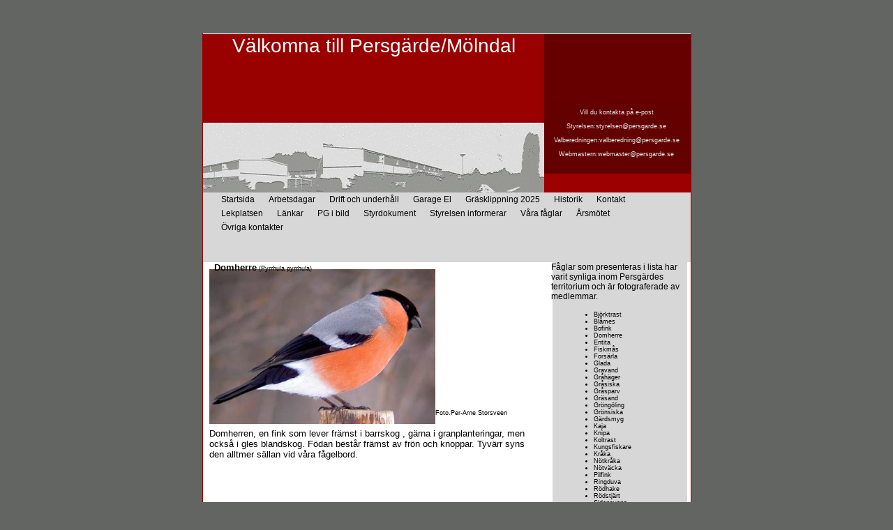

--- FILE ---
content_type: text/html
request_url: https://persgarde.se/v%C3%A5ra%20f%C3%A5glar/domherre.html
body_size: 7694
content:
<!DOCTYPE html><html prefix="og: http://ogp.me/ns#" style="height:auto !important" lang="sv"><head><meta charset="utf-8"><title>Domherre | Persgärde Lindome</title><meta name="robots" content="all"><meta name="generator" content="One.com Web Editor"><meta http-equiv="Cache-Control" content="must-revalidate, max-age=0, public"><meta http-equiv="Expires" content="-1"><meta name="viewport" content="width=device-width,initial-scale=1,minimum-scale=1,maximum-scale=3,user-scalable=yes" minpagewidth="701" rendermobileview="false"><meta name="MobileOptimized" content="320"><meta name="HandheldFriendly" content="True"><meta name="format-detection" content="telephone=no"><meta property="og:type" content="website"><meta property="og:title" content="Domherre | Persgärde Lindome"><meta property="og:site_name" content="Persgärde Lindome"><meta property="og:url" content="https://persgarde.se/v%C3%A5ra%20f%C3%A5glar/domherre.html"><meta property="og:image" content="https://impro.usercontent.one/appid/oneComWsb/domain/persgarde.se/media/persgarde.se/onewebmedia/pg.JPG?etag=%2220914-5704f6a8%22&amp;sourceContentType=image%2Fjpeg&amp;quality=85"><meta property="og:image:type" content="image/jpeg"><meta property="og:image:width" content="1866"><meta property="og:image:height" content="540"><meta name="twitter:card" content="summary"><meta name="twitter:title" content="Domherre | Persgärde Lindome"><meta name="twitter:image:alt" content="Domherre | Persgärde Lindome"><meta name="twitter:image" content="https://impro.usercontent.one/appid/oneComWsb/domain/persgarde.se/media/persgarde.se/onewebmedia/pg.JPG?etag=%2220914-5704f6a8%22&amp;sourceContentType=image%2Fjpeg&amp;quality=85"><link rel="canonical" href="https://persgarde.se/v%C3%A5ra%20f%C3%A5glar/domherre.html"><style>html { word-wrap: break-word; }
*, ::before, ::after { word-wrap: inherit; }
html { box-sizing: border-box; }
*, ::before, ::after { box-sizing: inherit; }
div.code { box-sizing: content-box; }
body, ul, ol, li, h1, h2, h3, h4, h5, h6, form, input, p, td, textarea { margin: 0; padding: 0; }
h1, h2, h3, h4, h5, h6 { font-size: 100%; font-weight: normal; }
ol, ul { list-style: none; }
table { border-collapse: collapse; border-spacing: 0; }
img { border: 0; }
body { -moz-osx-font-smoothing: grayscale; -webkit-font-smoothing: antialiased; }</style><style>@font-face {
    font-family: 'dropDownMenu';
    src:
    url('[data-uri]                                                                           [base64]                 aAGYBmQBmAAAAAQAAAAAAAAAAAAAAIAAAAAAAAwAAAAMAAAAcAAEAAwAAABwAAwABAAAAHAAEADgAAAAKAAgAAgACAAEAIOkB//3//wAAAAAAIOkA//3//wAB/+MXBAADAAEAAAAAAAAAAAAAAAEAAf//                                     [base64]/                                                                                                                                [base64]') format('woff');
    font-weight: normal;
    font-style: normal;
}</style><style>div[data-id='051D0614-65F0-4889-97DC-ACF90BE9D77F'][data-specific-kind="TEXT"] { margin: auto; }
 .mobileV div[data-id='88E0A209-4331-4E6F-A908-5809E5FA0CAC'] > div > div > div > video {
                    opacity: 1 !important;
                }
 .mobileV div[data-id='FFDA219A-44F2-4D60-B450-438B0B95E9AC'] > div > div > div > video {
                    opacity: 1 !important;
                }
 .mobileV div[data-id='76D7C08F-337E-4FC2-8976-36CDB2FA8530'] > div > div > div > video {
                    opacity: 1 !important;
                }
div[data-id='89FDAE4E-5674-4820-8145-33387A913EC8'][data-specific-kind="TEXT"] { margin: auto; }
 .mobileV div[data-id='50EB91A5-8F9D-46CD-BFAF-5DFF1E8B620C'] > div > div > div > video {
                    opacity: 1 !important;
                }
 .mobileV div[data-id='B1E4D073-8C04-4B6B-B2FD-EDAA0672E237'] > div > div > div > video {
                    opacity: 1 !important;
                }
div[data-id='2F48F250-6A0B-442D-9DBB-C309241C1875'] .modernLayoutMenu ul li a.level-0:hover {
        color: #3c3c3c !important
    }
    div[data-id='2F48F250-6A0B-442D-9DBB-C309241C1875'].modernLayoutMenu.dropdown ul {
        background-color:  #3c3c3c !important
    }
    div[data-id='2F48F250-6A0B-442D-9DBB-C309241C1875'].modernLayoutMenu.jsdropdown ul li a:hover {
        font-weight: bold !important;
    }
    div[data-id='2F48F250-6A0B-442D-9DBB-C309241C1875'].modernLayoutMenu.jsdropdown ul li a {
        color: rgba(255,255,255,1) !important;
    }
    
 .mobileV div[data-id='1F6192A4-CA2D-4B1B-A27F-B48177064A7A'] > div > div > div > video {
                    opacity: 1 !important;
                }
div[data-id='6E57CE55-4843-4D27-800F-67F44F30EF11'][data-specific-kind="TEXT"] { margin: auto; }
div[data-id='5468F3C3-71F5-44DF-BE51-58C490FD1F43'][data-specific-kind="TEXT"] { margin: auto; }
div[data-id='450F6C51-819E-4C5B-8290-6A4C76F73B58'][data-specific-kind="TEXT"] { margin: auto; }
div[data-id='559D1C11-19C2-456E-99F2-388FD9631DC1'][data-specific-kind="TEXT"] { margin: auto; }
 .mobileV div[data-id='5C0A1375-F0CD-4C85-BF91-D709C965FD29'] > div > div > div > video {
                    opacity: 1 !important;
                }
 .mobileV div[data-id='393A657C-47B0-4549-94B1-089635032AE5'] > div > div > div > video {
                    opacity: 1 !important;
                }
.mobileV div[data-id='C82FD28F-A782-49B9-99B7-5E4D734757AD'] > div:first-child {border-right-width: 1px !important;
border-left-width: 1px !important;
} .mobileV div[data-id='C82FD28F-A782-49B9-99B7-5E4D734757AD'] > div > div > div > video {
                    opacity: 1 !important;
                }
div[data-id='9CFF311E-ECCA-48B3-97F6-A0C5B51ACEAB'][data-specific-kind="TEXT"] { margin: auto; }
 .mobileV div[data-id='E08078CD-AE8A-4AB4-8A66-6E5E3F0C6B62'] > div > div > div > video {
                    opacity: 1 !important;
                }
 .mobileV div[data-id='D394A729-A161-4E0B-8CDB-7B5D84FE5F81'] > div > div > div > video {
                    opacity: 1 !important;
                }
.mobileV div[data-id='31DBEFC9-9EAA-4414-813E-98DD6BC1F5EE'] > div > div > div > video {
                opacity: 1 !important;
            }
 .mobileV div[data-id='9ACC6D9F-28C8-423F-AE68-612DB59EC194'] > div > div > div > video {
                    opacity: 1 !important;
                }</style><style>@media (max-width: 650px) { body { min-width: 'initial' } body.desktopV { min-width: 701px } }
        @media (min-width: 651px) { body { min-width: 701px } body.mobileV { min-width: initial } }</style><link rel="stylesheet" href="/onewebstatic/c4a117c829.css"><link rel="stylesheet" href="/onewebstatic/04034bdabc.css"><style>.bodyBackground {
                            
background-image:none;
background-color:rgba(99,101,99,1);
                        }</style><script>window.WSB_PRIVACY_POLICY_PUBLISHED = true;</script><script src="/onewebstatic/e47f208c3a.js"></script><script src="/onewebstatic/f707379391.js"></script></head><body class="Preview_body__2wDzb bodyBackground" style="overflow-y:scroll;overflow-x:auto" data-attachments="{&quot;D394A729-A161-4E0B-8CDB-7B5D84FE5F81&quot;:[&quot;C82FD28F-A782-49B9-99B7-5E4D734757AD&quot;,&quot;E08078CD-AE8A-4AB4-8A66-6E5E3F0C6B62&quot;],&quot;C82FD28F-A782-49B9-99B7-5E4D734757AD&quot;:[&quot;B1E4D073-8C04-4B6B-B2FD-EDAA0672E237&quot;,&quot;1F6192A4-CA2D-4B1B-A27F-B48177064A7A&quot;,&quot;393A657C-47B0-4549-94B1-089635032AE5&quot;,&quot;5C0A1375-F0CD-4C85-BF91-D709C965FD29&quot;,&quot;559D1C11-19C2-456E-99F2-388FD9631DC1&quot;,&quot;9A7B73FE-E140-4351-8160-2677643F2447&quot;,&quot;6E57CE55-4843-4D27-800F-67F44F30EF11&quot;],&quot;B1E4D073-8C04-4B6B-B2FD-EDAA0672E237&quot;:[&quot;88E0A209-4331-4E6F-A908-5809E5FA0CAC&quot;,&quot;76D7C08F-337E-4FC2-8976-36CDB2FA8530&quot;,&quot;FFDA219A-44F2-4D60-B450-438B0B95E9AC&quot;,&quot;50EB91A5-8F9D-46CD-BFAF-5DFF1E8B620C&quot;,&quot;051D0614-65F0-4889-97DC-ACF90BE9D77F&quot;,&quot;89FDAE4E-5674-4820-8145-33387A913EC8&quot;]}"><div class="announcement-banner-container"></div><link rel="stylesheet" href="/onewebstatic/515ee12364.css"><script>window.newSeoEnabled = true;</script><div class="template"><div class="Preview_row__3Fkye row" style="width:701px"></div><div class="Preview_row__3Fkye row Preview_noSideMargin__2I-_n" style="min-height:3040px;width:100%"><div data-id="D394A729-A161-4E0B-8CDB-7B5D84FE5F81" data-kind="SECTION" style="width:100%;min-height:3040px;left:auto;min-width:701px;margin-top:0;margin-left:0" class="Preview_componentWrapper__2i4QI"><div id="Header" data-in-template="true" data-id="D394A729-A161-4E0B-8CDB-7B5D84FE5F81" data-kind="Block" data-specific-kind="SECTION" data-pin="0" data-stretch="true" data-bbox="{&quot;top&quot;:0,&quot;left&quot;:0,&quot;right&quot;:5000,&quot;bottom&quot;:3040}" class="Preview_block__16Zmu"><div class="StripPreview_backgroundComponent__3YmQM Background_backgroundComponent__3_1Ea hasChildren" style="background-color:transparent;min-height:3040px;padding-bottom:100px" data-width="100" data-height="3040"><div class="Preview_column__1KeVx col" style="min-height:100%;width:701px;margin:0 auto"><div class="Preview_row__3Fkye row" style="min-height:1971px;width:701px"><div data-id="C82FD28F-A782-49B9-99B7-5E4D734757AD" data-kind="BACKGROUND" style="width:701px;min-height:1923px;margin-top:48px;margin-left:0" class="Preview_componentWrapper__2i4QI"><div data-in-template="true" data-id="C82FD28F-A782-49B9-99B7-5E4D734757AD" data-kind="Block" data-specific-kind="BACKGROUND" data-bbox="{&quot;top&quot;:48,&quot;left&quot;:0,&quot;right&quot;:701,&quot;bottom&quot;:1971}" data-parent="D394A729-A161-4E0B-8CDB-7B5D84FE5F81" class="Preview_block__16Zmu"><div class="BackgroundPreview_backgroundComponent__3Dr5e BackgroundPreview_bgHeight__3dD2e hasChildren" style="background-color:rgba(255,255,255,1);border-color:rgba(153,0,0,1);border-style:solid;border-width:0px 1px 0px 1px;background-clip:padding-box;min-height:1923px;padding-bottom:0" data-width="701" data-height="1923"><div class="Preview_column__1KeVx col" style="min-height:100%;margin-right:-1px;margin-left:-1px"><div class="Preview_row__3Fkye row" style="min-height:228px;width:701px"><div data-id="B1E4D073-8C04-4B6B-B2FD-EDAA0672E237" data-kind="BACKGROUND" style="width:699px;min-height:227px;margin-top:1px;margin-left:1px" class="Preview_componentWrapper__2i4QI"><div data-in-template="true" data-id="B1E4D073-8C04-4B6B-B2FD-EDAA0672E237" data-kind="Block" data-specific-kind="BACKGROUND" data-bbox="{&quot;top&quot;:1,&quot;left&quot;:1,&quot;right&quot;:700,&quot;bottom&quot;:228}" data-parent="C82FD28F-A782-49B9-99B7-5E4D734757AD" class="Preview_block__16Zmu"><div class="BackgroundPreview_backgroundComponent__3Dr5e BackgroundPreview_bgHeight__3dD2e hasChildren" style="background-color:rgba(156,0,0,1);min-height:227px;padding-bottom:0" data-width="699" data-height="227"><div class="Preview_column__1KeVx col" style="min-height:100%"><div class="Preview_row__3Fkye row" style="min-height:227px;width:699px"><div class="Preview_column__1KeVx col" style="min-height:227px;width:489px;float:left"><div class="Preview_row__3Fkye row" style="min-height:127px;width:489px"><div data-id="88E0A209-4331-4E6F-A908-5809E5FA0CAC" data-kind="BACKGROUND" style="width:489px;min-height:127px;margin-top:0;margin-left:0" class="Preview_componentWrapper__2i4QI"><div data-in-template="true" data-id="88E0A209-4331-4E6F-A908-5809E5FA0CAC" data-kind="Block" data-specific-kind="BACKGROUND" class="Preview_mobileHide__9T929 Preview_block__16Zmu"><div class="BackgroundPreview_backgroundComponent__3Dr5e BackgroundPreview_bgHeight__3dD2e hasChildren" style="background-color:rgba(153,0,0,1);min-height:127px;padding-bottom:0" data-width="489" data-height="127"><div class="Preview_column__1KeVx col" style="min-height:100%"><div class="Preview_float__1PmYU float" style="top:0;left:0;z-index:525"><div data-id="051D0614-65F0-4889-97DC-ACF90BE9D77F" data-kind="TEXT" style="width:490px;min-height:107px" class="Preview_componentWrapper__2i4QI"><div data-in-template="true" data-id="051D0614-65F0-4889-97DC-ACF90BE9D77F" data-kind="Component" data-specific-kind="TEXT" data-bbox="{&quot;top&quot;:0,&quot;left&quot;:0,&quot;right&quot;:490,&quot;bottom&quot;:107}" data-parent="B1E4D073-8C04-4B6B-B2FD-EDAA0672E237" class="Preview_component__SbiKo text-align-null"><div data-mve-font-change="0" class="styles_contentContainer__lrPIa textnormal styles_text__3jGMu"><p style="text-align: center;" class="mobile-undersized-lower"><span style="color: rgba(250, 250, 250, 1); font-size: 28px;" class="mobile-oversized">Välkomna till Persgärde/Mölndal</span></p></div></div></div></div><div style="clear:both"></div></div></div></div></div></div><div class="Preview_row__3Fkye row" style="min-height:100px;width:489px"><div data-id="FFDA219A-44F2-4D60-B450-438B0B95E9AC" data-kind="BACKGROUND" style="width:489px;min-height:100px;margin-top:0;margin-left:0" class="Preview_componentWrapper__2i4QI"><div data-in-template="true" data-id="FFDA219A-44F2-4D60-B450-438B0B95E9AC" data-kind="Component" data-specific-kind="BACKGROUND" class="Preview_component__SbiKo"><div class="BackgroundPreview_backgroundComponent__3Dr5e emptyBoxWithAsset" style="background-color:rgba(204,14,8,1);min-height:100px;padding-bottom:0;max-width:489px" data-width="489" data-height="100"><div class="parallax_scrollEffectContainer__3co8j"><div class="BackgroundPreview_bgImageContainer__1PsgY" data-opacity="true" style="background-repeat:repeat;background-position:0% 0%;background-size:auto;background-attachment:scroll;opacity:1" data-background="https://impro.usercontent.one/appid/oneComWsb/domain/persgarde.se/media/persgarde.se/onewebmedia/bg_pg_head.gif?etag=%2287a1-629df76e%22&amp;sourceContentType=image%2Fgif" data-background-image-lazy-load="true"></div></div></div></div></div></div><div style="clear:both"></div></div><div class="Preview_column__1KeVx col" style="min-height:227px;width:210px;float:left"><div class="Preview_row__3Fkye row" style="min-height:100px;width:210px"><div data-id="76D7C08F-337E-4FC2-8976-36CDB2FA8530" data-kind="BACKGROUND" style="width:210px;min-height:100px;margin-top:0;margin-left:0" class="Preview_componentWrapper__2i4QI"><div data-in-template="true" data-id="76D7C08F-337E-4FC2-8976-36CDB2FA8530" data-kind="Component" data-specific-kind="BACKGROUND" class="Preview_mobileHide__9T929 Preview_component__SbiKo"><div class="BackgroundPreview_backgroundComponent__3Dr5e BackgroundPreview_bgHeight__3dD2e" style="background-color:rgba(102,0,0,1);min-height:100px;padding-bottom:0" data-width="210" data-height="100"></div></div></div></div><div class="Preview_row__3Fkye row" style="min-height:100px;width:210px"><div data-id="50EB91A5-8F9D-46CD-BFAF-5DFF1E8B620C" data-kind="BACKGROUND" style="width:210px;min-height:100px;margin-top:0;margin-left:0" class="Preview_componentWrapper__2i4QI"><div data-in-template="true" data-id="50EB91A5-8F9D-46CD-BFAF-5DFF1E8B620C" data-kind="Block" data-specific-kind="BACKGROUND" class="Preview_block__16Zmu"><div class="BackgroundPreview_backgroundComponent__3Dr5e hasChildren" style="background-color:rgba(99,0,0,1);min-height:100px;padding-bottom:0" data-width="210" data-height="100"><div class="parallax_scrollEffectContainer__3co8j"><div class="BackgroundPreview_bgImageContainer__1PsgY" data-opacity="true" style="background-repeat:repeat;background-position:0% 0%;background-size:auto;background-attachment:scroll;opacity:1" data-background="/onewebstatic/11712492fd.png" data-background-image-lazy-load="true"></div></div><div class="Preview_column__1KeVx col" style="min-height:100%"><div class="Preview_float__1PmYU float" style="top:7px;left:0;z-index:527"><div data-id="89FDAE4E-5674-4820-8145-33387A913EC8" data-kind="TEXT" style="width:208px;min-height:100px" class="Preview_componentWrapper__2i4QI"><div data-in-template="true" data-id="89FDAE4E-5674-4820-8145-33387A913EC8" data-kind="Component" data-specific-kind="TEXT" data-bbox="{&quot;top&quot;:7,&quot;left&quot;:0,&quot;right&quot;:208,&quot;bottom&quot;:107}" data-parent="B1E4D073-8C04-4B6B-B2FD-EDAA0672E237" class="Preview_component__SbiKo mobileDown text-align-null"><div data-mve-font-change="0" class="styles_contentContainer__lrPIa textnormal styles_text__3jGMu"><p style="text-align: center;" class="mobile-undersized-lower"><span style="color: rgba(231, 231, 231, 1);">Vill du kontakta på e-post</span></p><p style="text-align: center;" class="mobile-undersized-lower"><span style="color: rgba(231, 231, 231, 1);"><br></span></p><p style="text-align: center;" class="mobile-undersized-lower"><span style="color: rgba(231, 231, 231, 1);">Styrelsen:styrelsen@persgarde.se </span></p><p style="text-align: center;" class="mobile-undersized-lower"><span style="color: rgba(231, 231, 231, 1);"><br></span></p><p style="text-align: center;" class="mobile-undersized-lower"><span style="color: rgba(231, 231, 231, 1);">Valberedningen:valberedning@persgarde.se</span></p><p style="text-align: center;" class="mobile-undersized-lower"><span style="color: rgba(231, 231, 231, 1);"><br></span></p><p style="text-align: center;" class="mobile-undersized-lower"><span style="color: rgba(231, 231, 231, 1);">Webmastern:webmaster@persgarde.se</span></p><p style="text-align: center;" class="mobile-undersized-lower"><br></p></div></div></div></div><div style="clear:both"></div></div></div></div></div></div><div style="clear:both"></div></div><div style="clear:both"></div></div><div style="clear:both"></div></div></div></div></div></div><div class="Preview_row__3Fkye row" style="min-height:100px;width:701px"><div data-id="1F6192A4-CA2D-4B1B-A27F-B48177064A7A" data-kind="BACKGROUND" style="width:699px;min-height:100px;margin-top:0;margin-left:1px" class="Preview_componentWrapper__2i4QI"><div data-in-template="true" data-id="1F6192A4-CA2D-4B1B-A27F-B48177064A7A" data-kind="Block" data-specific-kind="BACKGROUND" class="Preview_block__16Zmu"><div class="BackgroundPreview_backgroundComponent__3Dr5e BackgroundPreview_bgHeight__3dD2e hasChildren" style="background-color:rgba(215,215,215,1);min-height:100px;padding-bottom:24px" data-width="699" data-height="100"><div class="Preview_column__1KeVx col" style="min-height:100%"><div class="Preview_row__3Fkye row" style="min-height:76px;width:699px"><div class="Preview_column__1KeVx col isExpandable" style="min-height:76px;width:663px;float:left"><div data-id="2F48F250-6A0B-442D-9DBB-C309241C1875" data-kind="MENU" style="width:647px;min-height:76px;margin-top:0;margin-left:16px" class="Preview_componentWrapper__2i4QI"><div data-in-template="true" data-id="2F48F250-6A0B-442D-9DBB-C309241C1875" data-kind="Component" data-specific-kind="MENU" class="Preview_mobileHide__9T929 Preview_component__SbiKo"><div class="menu menuself menuhorizontal menuhorizontalleft" style="width:647px;height:76px"><ul class="menu2"><li><a href="/"><span>Startsida</span></a><div class="divider"></div></li><li><a href="/arbetsdagar.html"><span>Arbetsdagar</span></a><div class="divider"></div></li><li><a href="/drift-och-underh-ll.html"><span>Drift och underhåll</span></a><div class="divider"></div></li><li><a href="/garage-el.html"><span>Garage El</span></a><div class="divider"></div></li><li><a href="/grasklippning_2025.html"><span>Gräsklippning 2025</span></a><div class="divider"></div></li><li><a href="/historik/"><span>Historik</span></a><div class="divider"></div></li><li><a href="/kontakt.html"><span>Kontakt</span></a><div class="divider"></div></li><li><a href="/lekplatsen.html"><span>Lekplatsen</span></a><div class="divider"></div></li><li><a href="/l%C3%A4nkar.html"><span>Länkar</span></a><div class="divider"></div></li><li><a href="/pg%20i%20bild.html"><span>PG i bild</span></a><div class="divider"></div></li><li><a href="/styrdokument/"><span>Styrdokument</span></a><div class="divider"></div></li><li><a href="/styrelsen%20informerar/"><span>Styrelsen informerar</span></a><div class="divider"></div></li><li><a href="/v%C3%A5ra%20f%C3%A5glar/"><span>Våra fåglar</span></a><div class="divider"></div></li><li><a href="/%C3%A5rsm%C3%B6tet/"><span>Årsmötet</span></a><div class="divider"></div></li><li><a href="/%C3%B6vriga%20kontakter.html"><span>Övriga kontakter</span></a></li></ul></div></div></div><div style="clear:both"></div></div><div class="Preview_column__1KeVx col" style="min-height:76px;width:20px;float:left"><div data-id="8170C62B-0D50-4A50-97C2-FCE6936C38F2" data-kind="IMAGE" style="width:20px;min-height:13px;margin-top:7px;margin-left:0" class="Preview_componentWrapper__2i4QI"><div data-in-template="true" data-id="8170C62B-0D50-4A50-97C2-FCE6936C38F2" data-kind="Component" data-specific-kind="IMAGE" class="Preview_component__SbiKo mobileDown"><div class="Mobile_imageComponent__QXWk1 Mobile_cropMode__cLuJp" style="overflow:hidden" data-width="20" data-height="13"><a href="mailto:styrelsen@persgarde.se" target="_self" alt="" data-stop-propagation="true"><img loading="lazy" role="presentation" data-scalestrategy="crop" style="margin-top:0px;margin-left:0px;display:block;margin:0" src="/onewebstatic/11712492fd.png" srcset="/onewebstatic/11712492fd.png, /onewebstatic/11712492fd.png 2x, /onewebstatic/11712492fd.png 3x" height="13" width="20" data-width="20" data-height="13"></a></div></div></div><div style="clear:both"></div></div><div style="clear:both"></div></div><div style="clear:both"></div></div></div></div></div></div><div class="Preview_row__3Fkye row" style="min-height:1595px;width:701px"><div class="Preview_float__1PmYU float" style="top:0;left:502px;z-index:519"><div data-id="5C0A1375-F0CD-4C85-BF91-D709C965FD29" data-kind="BACKGROUND" style="width:193px;min-height:1595px" class="Preview_componentWrapper__2i4QI"><div data-in-template="true" data-id="5C0A1375-F0CD-4C85-BF91-D709C965FD29" data-kind="Block" data-specific-kind="BACKGROUND" data-bbox="{&quot;top&quot;:328,&quot;left&quot;:502,&quot;right&quot;:695,&quot;bottom&quot;:1923}" data-parent="C82FD28F-A782-49B9-99B7-5E4D734757AD" class="Preview_mobileHide__9T929 Preview_block__16Zmu"><div class="BackgroundPreview_backgroundComponent__3Dr5e BackgroundPreview_bgHeight__3dD2e hasChildren" style="background-color:rgba(214,215,214,1);min-height:1595px;padding-bottom:0" data-width="193" data-height="1595"><div class="Preview_column__1KeVx col" style="min-height:100%"><div class="Preview_float__1PmYU float" style="top:0;left:-2px;z-index:529"><div data-id="559D1C11-19C2-456E-99F2-388FD9631DC1" data-kind="TEXT" style="width:198px;min-height:553px" class="Preview_componentWrapper__2i4QI"><div data-in-template="true" data-id="559D1C11-19C2-456E-99F2-388FD9631DC1" data-kind="Component" data-specific-kind="TEXT" data-bbox="{&quot;top&quot;:0,&quot;left&quot;:-2,&quot;right&quot;:196,&quot;bottom&quot;:553}" data-parent="C82FD28F-A782-49B9-99B7-5E4D734757AD" class="Preview_component__SbiKo mobileDown text-align-null"><div data-mve-font-change="0" class="styles_contentContainer__lrPIa textnormal styles_text__3jGMu"><p class="mobile-undersized-lower"><span style="font-size: 12px;" class="mobile-undersized-upper">Fåglar som presenteras i lista har varit synliga inom Persgärdes territorium och är fotograferade av medlemmar.</span></p>
<p class="mobile-undersized-lower"><span style="font-size: 12px;" class="mobile-undersized-upper"><br></span></p>
<ul style="padding-left: 40px; list-style-type: disc;" class="mobile-overpadded-left">
<li class="mobile-undersized-lower"><a class="link1" href="/v%C3%A5ra%20f%C3%A5glar/bj%C3%B6rktrast.html">Björktrast</a></li>
<li class="mobile-undersized-lower"><a class="link1" href="/v%C3%A5ra%20f%C3%A5glar/bl%C3%A5mes.html">Blåmes</a></li>
<li class="mobile-undersized-lower"><a class="link1" href="/v%C3%A5ra%20f%C3%A5glar/bofink.html">Bofink</a></li>
<li class="mobile-undersized-lower"><a class="link1" href="/v%C3%A5ra%20f%C3%A5glar/domherre.html">Domherre</a></li>
<li class="mobile-undersized-lower"><a class="link1" href="/v%C3%A5ra%20f%C3%A5glar/entita.html">Entita</a></li>
<li class="mobile-undersized-lower"><a class="link1" href="/v%C3%A5ra%20f%C3%A5glar/fiskm%C3%A5s.html">Fiskmås</a></li>
<li class="mobile-undersized-lower"><a class="link1" href="/v%C3%A5ra%20f%C3%A5glar/fors%C3%A4rla.html">Forsärla</a></li>
<li class="mobile-undersized-lower"><a class="link1" href="/v%C3%A5ra%20f%C3%A5glar/glada.html">Glada</a></li>
<li class="mobile-undersized-lower"><a class="link1" href="/v%C3%A5ra%20f%C3%A5glar/gravand.html">Gravand</a></li>
<li class="mobile-undersized-lower"><a class="link1" href="/v%C3%A5ra%20f%C3%A5glar/gr-h-ger.html">Gråhäger</a></li>
<li class="mobile-undersized-lower"><a class="link1" href="/v%C3%A5ra%20f%C3%A5glar/gr%C3%A5siska.html">Gråsiska</a></li>
<li class="mobile-undersized-lower"><a class="link1" href="/v%C3%A5ra%20f%C3%A5glar/gr%C3%A5sparv.html">Gråsparv</a></li>
<li class="mobile-undersized-lower"><a class="link1" href="/v%C3%A5ra%20f%C3%A5glar/gr%C3%A4sand.html">Gräsand</a></li>
<li class="mobile-undersized-lower"><a class="link1" href="/v%C3%A5ra%20f%C3%A5glar/gr%C3%B6ng%C3%B6ling.html">Gröngöling</a></li>
<li class="mobile-undersized-lower"><a class="link1" href="/v%C3%A5ra%20f%C3%A5glar/gr%C3%B6nsiska.html">Grönsiska</a></li>
<li class="mobile-undersized-lower"><a class="link1" href="/v%C3%A5ra%20f%C3%A5glar/g%C3%A4rdsmyg.html">Gärdsmyg</a></li>
<li class="mobile-undersized-lower"><a class="link1" href="/v%C3%A5ra%20f%C3%A5glar/kaja.html">Kaja</a></li>
<li class="mobile-undersized-lower"><a class="link1" href="/v%C3%A5ra%20f%C3%A5glar/knipa.html">Knipa</a></li>
<li class="mobile-undersized-lower"><a class="link1" href="/v%C3%A5ra%20f%C3%A5glar/koltrast.html">Koltrast</a></li>
<li class="mobile-undersized-lower"><a class="link1" href="/v%C3%A5ra%20f%C3%A5glar/kungsfiskare.html">Kungsfiskare</a></li>
<li class="mobile-undersized-lower"><a class="link1" href="/v%C3%A5ra%20f%C3%A5glar/kr%C3%A5ka.html">Kråka</a></li>
<li class="mobile-undersized-lower"><a class="link1" href="/v%C3%A5ra%20f%C3%A5glar/n-tkr-ka.html">Nötkråka</a></li>
<li class="mobile-undersized-lower"><a class="link1" href="/v%C3%A5ra%20f%C3%A5glar/n%C3%B6tv%C3%A4cka.html">Nötväcka</a></li>
<li class="mobile-undersized-lower"><a class="link1" href="/v%C3%A5ra%20f%C3%A5glar/pilfink.html">Pilfink</a></li>
<li class="mobile-undersized-lower"><a class="link1" href="/v%C3%A5ra%20f%C3%A5glar/ringduva.html">Ringduva</a></li>
<li class="mobile-undersized-lower"><a class="link1" href="/v%C3%A5ra%20f%C3%A5glar/r%C3%B6dhake2.html">Rödhake</a></li>
<li class="mobile-undersized-lower"><a class="link1" href="/v%C3%A5ra%20f%C3%A5glar/r-dstj-rt.html">Rödstjärt</a></li>
<li class="mobile-undersized-lower"><a class="link1" href="/v%C3%A5ra%20f%C3%A5glar/sidensvans2.html">Sidensvans</a></li>
<li class="mobile-undersized-lower"><a class="link1" href="/v%C3%A5ra%20f%C3%A5glar/skata2-2.html">Skata</a></li>
<li class="mobile-undersized-lower"><a class="link1" href="/v%C3%A5ra%20f%C3%A5glar/sparvh-k.html">Sparvhök</a></li>
<li class="mobile-undersized-lower"><a class="link1" href="/v%C3%A5ra%20f%C3%A5glar/spillkr-ka.html">Spillkråka</a></li>
<li class="mobile-undersized-lower"><a class="link1" href="/v%C3%A5ra%20f%C3%A5glar/stadsduva.html">Stadsduva</a></li>
<li class="mobile-undersized-lower"><a class="link1" href="/v%C3%A5ra%20f%C3%A5glar/stare.html">Stare</a></li>
<li class="mobile-undersized-lower"><a class="link1" href="/v%C3%A5ra%20f%C3%A5glar/steglits2.html">Steglits</a></li>
<li class="mobile-undersized-lower"><a class="link1" href="/v%C3%A5ra%20f%C3%A5glar/stj-rtmes.html">Stjärtmes</a></li>
<li class="mobile-undersized-lower"><a class="link1" href="/v%C3%A5ra%20f%C3%A5glar/storskrake.html">Storskrake</a></li>
<li class="mobile-undersized-lower"><a class="link1" href="/v%C3%A5ra%20f%C3%A5glar/str%25C3%25B6mstare-2.html">Strömstare</a></li>
<li class="mobile-undersized-lower"><a class="link1" href="/v%C3%A5ra%20f%C3%A5glar/st%C3%B6rre%20hackspett.html">Större hackspett</a></li>
<li class="mobile-undersized-lower"><a class="link1" href="/v%C3%A5ra%20f%C3%A5glar/svartvit%20flugsnappare.html">Svartvit flugsnappare</a></li>
<li class="mobile-undersized-lower"><a class="link1" href="/v%C3%A5ra%20f%C3%A5glar/s%C3%A4des%C3%A4rla.html">Sädesärla</a></li>
<li class="mobile-undersized-lower"><a class="link1" href="/v%C3%A5ra%20f%C3%A5glar/talgoxe-2.html">Talgoxe</a></li>
<li class="mobile-undersized-lower"><a class="link1" href="/v%C3%A5ra%20f%C3%A5glar/tr%C3%A4dkrypare.html">Trädkrypare</a></li>
<li class="mobile-undersized-lower"><a class="link1" href="/v%C3%A5ra%20f%C3%A5glar/tr%C3%A4dpipl%C3%A4rka.html">Trädpiplärka</a></li>
<li class="mobile-undersized-lower"><a class="link1" href="/v%C3%A5ra%20f%C3%A5glar/stork.html">Vit stork</a></li>
</ul></div></div></div></div><div style="clear:both"></div></div></div></div></div></div><div data-id="393A657C-47B0-4549-94B1-089635032AE5" data-kind="BACKGROUND" style="width:501px;min-height:693px;margin-top:24px;margin-left:2px;z-index:517" class="Preview_componentWrapper__2i4QI"><div data-in-template="true" data-id="393A657C-47B0-4549-94B1-089635032AE5" data-kind="Block" data-specific-kind="BACKGROUND" class="Preview_block__16Zmu"><div class="BackgroundPreview_backgroundComponent__3Dr5e BackgroundPreview_bgHeight__3dD2e hasChildren" style="background-color:rgba(255,255,255,1);min-height:693px;padding-bottom:100px" data-width="501" data-height="693"><div class="Preview_column__1KeVx col" style="min-height:100%"><div class="Preview_row__3Fkye row" style="min-height:208px;width:501px"><div data-id="5468F3C3-71F5-44DF-BE51-58C490FD1F43" data-kind="TEXT" style="width:148px;min-height:21px;margin-top:187px;margin-left:332px" class="Preview_componentWrapper__2i4QI"><div data-in-template="false" data-id="5468F3C3-71F5-44DF-BE51-58C490FD1F43" data-kind="Component" data-specific-kind="TEXT" data-stretch="false" class="Preview_component__SbiKo"><div class="styles_contentContainer__lrPIa textnormal styles_text__3jGMu"><p class="mobile-undersized-lower">Foto.Per-Arne Storsveen</p></div></div></div></div><div class="Preview_row__3Fkye row" style="min-height:68px;width:501px"><div data-id="450F6C51-819E-4C5B-8290-6A4C76F73B58" data-kind="TEXT" style="width:458px;min-height:62px;margin-top:6px;margin-left:8px" class="Preview_componentWrapper__2i4QI"><div data-in-template="false" data-id="450F6C51-819E-4C5B-8290-6A4C76F73B58" data-kind="Component" data-specific-kind="TEXT" data-stretch="false" class="Preview_component__SbiKo"><div class="styles_contentContainer__lrPIa textnormal styles_text__3jGMu"><p class="mobile-undersized-lower"><span style="font-size: 13px;" class="mobile-undersized-upper">Domherren, en fink som lever främst i barrskog , gärna i granplanteringar, men också i gles blandskog. Födan består främst av frön och knoppar. Tyvärr syns den alltmer sällan vid våra fågelbord.</span></p></div></div></div></div><div class="Preview_float__1PmYU float" style="top:-14px;left:8px;z-index:999"><div data-id="9A7B73FE-E140-4351-8160-2677643F2447" data-kind="IMAGE" style="width:324px;min-height:222px" class="Preview_componentWrapper__2i4QI"><div data-in-template="false" data-id="9A7B73FE-E140-4351-8160-2677643F2447" data-kind="Component" data-specific-kind="IMAGE" data-stretch="false" data-bbox="{&quot;top&quot;:-14,&quot;left&quot;:8,&quot;right&quot;:332,&quot;bottom&quot;:208}" data-parent="C82FD28F-A782-49B9-99B7-5E4D734757AD" class="Preview_component__SbiKo"><div class="image-container Mobile_imageComponent__QXWk1 Mobile_cropMode__cLuJp" style="background-color:transparent;background-position:top;background-size:cover;background-repeat:no-repeat;background-image:url('https://impro.usercontent.one/appid/oneComWsb/domain/persgarde.se/media/persgarde.se/onewebmedia/domherre.jpg?etag=W%2F%22132a1-591c5751%22&amp;sourceContentType=image%2Fjpeg&amp;ignoreAspectRatio&amp;resize=413%2B283&amp;extract=0%2B0%2B412%2B282&amp;quality=85');min-height:222px;height:inherit;padding-bottom:0" data-width="324" data-height="222"><div class="Preview_column__1KeVx col" style="min-height:100%"><div class="Preview_float__1PmYU float" style="top:-10px;left:7px;z-index:1001"><div data-id="6E57CE55-4843-4D27-800F-67F44F30EF11" data-kind="TEXT" style="width:200px;min-height:38px" class="Preview_componentWrapper__2i4QI"><div data-in-template="false" data-id="6E57CE55-4843-4D27-800F-67F44F30EF11" data-kind="Component" data-specific-kind="TEXT" data-stretch="false" data-bbox="{&quot;top&quot;:-10,&quot;left&quot;:7,&quot;right&quot;:207,&quot;bottom&quot;:28}" data-parent="C82FD28F-A782-49B9-99B7-5E4D734757AD" class="Preview_component__SbiKo"><div class="styles_contentContainer__lrPIa textnormal styles_text__3jGMu"><h2><span class="textheading2 mobile-undersized-upper">Domherre</span> (Pyrrhula pyrrhula)</h2></div></div></div></div><div style="clear:both"></div></div></div></div></div></div><div style="clear:both"></div></div></div></div></div></div><div style="clear:both"></div></div></div></div></div></div><div class="Preview_row__3Fkye row" style="min-height:84px;width:701px"><div data-id="E08078CD-AE8A-4AB4-8A66-6E5E3F0C6B62" data-kind="BACKGROUND" style="width:699px;min-height:84px;margin-top:0;margin-left:1px" class="Preview_componentWrapper__2i4QI"><div data-in-template="true" data-id="E08078CD-AE8A-4AB4-8A66-6E5E3F0C6B62" data-kind="Block" data-specific-kind="BACKGROUND" class="Preview_block__16Zmu"><div class="BackgroundPreview_backgroundComponent__3Dr5e BackgroundPreview_bgHeight__3dD2e hasChildren" style="background-color:rgba(156,0,0,1);min-height:84px;padding-bottom:0" data-width="699" data-height="84"><div class="Preview_column__1KeVx col" style="min-height:100%"><div class="Preview_row__3Fkye row" style="min-height:84px;width:699px"><div data-id="9CFF311E-ECCA-48B3-97F6-A0C5B51ACEAB" data-kind="TEXT" style="width:667px;min-height:68px;margin-top:16px;margin-left:16px" class="Preview_componentWrapper__2i4QI"><div data-in-template="true" data-id="9CFF311E-ECCA-48B3-97F6-A0C5B51ACEAB" data-kind="Component" data-specific-kind="TEXT" class="Preview_component__SbiKo mobileDown text-align-null"><div data-mve-font-change="0" class="styles_contentContainer__lrPIa textnormal styles_text__3jGMu"><p style="text-align: center;" class="mobile-undersized-lower"><span style="color: rgba(255, 255, 255, 1); font-size: 11px;" class="mobile-undersized-lower">Persgärde samfällighetsförening © 1968 • Privacy Policy • Terms Of Use</span></p></div></div></div></div><div style="clear:both"></div></div></div></div></div></div><div style="clear:both"></div></div></div></div></div></div><div class="Preview_row__3Fkye row Preview_noSideMargin__2I-_n" style="min-height:0;width:100%"><div data-id="31DBEFC9-9EAA-4414-813E-98DD6BC1F5EE" data-kind="SECTION" style="width:100%;min-height:0;left:auto;min-width:701px;margin-top:0;margin-left:0" class="Preview_componentWrapper__2i4QI"><div id="Section1" data-in-template="false" data-id="31DBEFC9-9EAA-4414-813E-98DD6BC1F5EE" data-kind="Block" data-specific-kind="SECTION" data-pin="0" data-stretch="true" class="Preview_block__16Zmu"><div class="StripPreview_backgroundComponent__3YmQM Background_backgroundComponent__3_1Ea" style="background-color:transparent;min-height:0;padding-bottom:0" data-width="100" data-height="0"></div></div></div></div><div class="Preview_row__3Fkye row Preview_noSideMargin__2I-_n" style="min-height:0;width:100%"><div data-id="9ACC6D9F-28C8-423F-AE68-612DB59EC194" data-kind="SECTION" style="width:100%;min-height:0;left:auto;min-width:701px;margin-top:0;margin-left:0" class="Preview_componentWrapper__2i4QI"><div id="Footer" data-in-template="true" data-id="9ACC6D9F-28C8-423F-AE68-612DB59EC194" data-kind="Block" data-specific-kind="SECTION" data-pin="0" data-stretch="true" class="Preview_block__16Zmu"><div class="StripPreview_backgroundComponent__3YmQM Background_backgroundComponent__3_1Ea" style="background-color:transparent;min-height:0;padding-bottom:0" data-width="100" data-height="0"></div></div></div></div></div><div class="publishOnlyComponents"><div data-testid="empty-cart-component"></div></div><script src="/onewebstatic/a2cf72ae9c.js"></script><script src="/onewebstatic/050fbf46bf.js"></script><script src="/onewebstatic/d8aaffab41.js"></script><script src="/onewebstatic/6499ecfb0a.js"></script><script src="/onewebstatic/a966beca17.js"></script><script src="/onewebstatic/782805def0.js"></script><script src="/onewebstatic/181b6820e7.js"></script><script src="/onewebstatic/79d2b8e633.js"></script><script src="/onewebstatic/754da52d3a.js"></script><script src="/onewebstatic/6563f65d21.js"></script><script src="/onewebstatic/50a91946f6.js"></script><script src="/onewebstatic/c11b17c5d2.js"></script><script src="/onewebstatic/79575a4ba3.js"></script><script src="/onewebstatic/ee9ac9c93c.js"></script><script src="/onewebstatic/db9395ae96.js"></script><script src="/onewebstatic/ac03fb8dec.js" id="mobileBackgroundLiner" data-params="{&quot;bodyBackgroundClassName&quot;:&quot;bodyBackground&quot;,&quot;linerClassName&quot;:&quot;Preview_bodyBackgroundLiner__1bYbS&quot;,&quot;scrollEffect&quot;:null}"></script><div id="tracking-scripts-container">
                    <script key="g-tag-load-lib-script">
                        
                    </script>
                    <script key="f-pixel-script">
                        
                    </script>
                    <script key="sitWit-script">
                        
                    </script>
                    <script key="kliken-script">
                        
                var _swaMa = ["836333592"];
                "undefined" == typeof swonestats && (function (e, a, t) {
                function s() {
                    for (; i[0] && "loaded" == i[0][f];)
                        (c = i.shift())[o] = !d.parentNode.insertBefore(c, d);
                }
                for (var n,r,c,i = [],d = e.scripts[0],o = "onreadystatechange",f = "readyState";(n = t.shift());)
                    (r = e.createElement(a)),
                        "async" in d
                            ? ((r.async = !1), e.head.appendChild(r))
                            : d[f]
                                ? (i.push(r), (r[o] = s))
                                : e.write("<" + a + ' src="' + n + '" defer></' + a + ">"),
                        (r.src = n);
                })(document, "script", ["//analytics.sitewit.com/swonestats/" + _swaMa[0] + "/noconnect/sw.js"]);
            
                    </script>
                    </div><div></div></body></html>

--- FILE ---
content_type: text/css
request_url: https://persgarde.se/onewebstatic/515ee12364.css
body_size: 1137
content:
.textnormal{font-family:Verdana,Geneva,sans-serif;font-size:9px;color:#000;letter-spacing:normal;line-height:1.2}.textnormal-ddo{font-size:9px!important}.textheading1{font-family:Arial,Helvetica,sans-serif;font-size:15px;font-weight:700;color:#000;letter-spacing:normal;line-height:1.2}.textheading1-ddo{font-size:15px!important}.textheading2{font-family:Arial,Helvetica,sans-serif;font-size:13px;font-weight:700;color:#000;letter-spacing:normal;line-height:1.2}.textheading2-ddo{font-size:13px!important}.textheading3{font-family:Verdana,Geneva,sans-serif;font-size:11px;font-weight:700;color:#000;letter-spacing:normal;line-height:1.2}.textheading3-ddo{font-size:11px!important}.link1{color:#000;text-decoration:none}.link1-hover,.link1:hover{color:#9c0000;text-decoration:none}.themeaccent,.themeaccent-hover,.themeaccent:hover{text-decoration:none!important;text-shadow:none!important;background-color:unset!important}.themeunderlined-hover,.themeunderlined:hover,.themeunderlined[class*=link]{text-decoration:underline!important;text-shadow:none!important;background-color:unset!important}.themetextlike,.themetextlike-hover,.themetextlike:hover{text-decoration:none!important;text-shadow:none!important;background-color:unset!important}ul.menu1 div.divider{padding:0}ul.menu1>li>a{padding:8px;color:#000}ul.menu1>li>a,ul.menu1>li>a:hover{font-size:11px;font-weight:700;text-decoration:none;font-family:Tahoma,Geneva,sans-serif;text-align:left}ul.menu1>li>a:hover{color:#9c0000}ul.menu1>li>a.expandable{padding:0;font-family:Helvetica,sans-serif}ul.menu1>li>a.expandable:hover{color:#9c0000;font-size:11px;font-weight:700;text-decoration:none;font-family:Tahoma,Geneva,sans-serif;text-align:left}ul.menu1>li>a.expanded{padding:0;color:#000;font-family:Helvetica,sans-serif}ul.menu1>li>a.expanded:hover{color:#9c0000;font-size:11px;font-weight:700;text-decoration:none;font-family:Tahoma,Geneva,sans-serif;text-align:left}ul.menu1>li>a.selected{color:#000}ul.menu1>li>a.selected,ul.menu1>li>a.selected:hover{font-size:11px;font-weight:700;text-decoration:none;font-family:Tahoma,Geneva,sans-serif;text-align:left}ul.menu1>li>a.selected:hover{color:#9c0000}.dropdown ul.menu1>li>a.expanded{color:#000;font-family:Helvetica,sans-serif}ul.menu1>li>a.selected.expandable,ul.menu1>li>a.selected.expanded{background-image:none,none;background-repeat:repeat,repeat;background-position:0 0,0 0;background-size:auto,auto;background-attachment:scroll,scroll}.menu1{padding:6px 33px 7px}.menuhorizontal.horizontalalignfit ul.menu1 li:not(:last-child) a.level-0{width:100%!important;margin-right:0}.dropdown ul.menu1>li ul{width:200px}.tree ul.menu1 .level-1 span{padding-left:40px}.tree ul.menu1 .level-2 span{padding-left:80px}.tree ul.menu1 .level-3 span{padding-left:120px}.tree ul.menu1 .level-4 span{padding-left:160px}.tree ul.menu1 .level-5 span{padding-left:200px}.tree ul.menu1 .level-6 span{padding-left:240px}.tree ul.menu1 .level-7 span{padding-left:280px}.tree ul.menu1 .level-8 span{padding-left:320px}.tree ul.menu1 .level-9 span{padding-left:360px}.tree ul.menu1 .level-10 span{padding-left:400px}.Menu_hackAnchor__3BgIy ul.menu1>li:last-child>a{padding:8px;color:#9c0000;font-size:11px;font-weight:700;text-decoration:none;font-family:Tahoma,Geneva,sans-serif;text-align:left}.Menu_hackAnchor__3BgIy ul.menu1>li:nth-last-child(2)>a{padding:0;color:#000;font-family:Helvetica,sans-serif}.Menu_hackAnchor__3BgIy ul.menu1>li:nth-last-child(2)>a:hover{color:#9c0000;font-size:11px;font-weight:700;text-decoration:none;font-family:Tahoma,Geneva,sans-serif;text-align:left}ul.menu1 li a{line-height:13px}ul.menu1 li a.level-0 span{display:inline-block}ul.menu2 div.divider{padding:0}ul.menu2>li>a{padding:3px 10px;color:#000}ul.menu2>li>a,ul.menu2>li>a:hover{font-size:12px;font-weight:400;text-decoration:none;font-family:Verdana,Geneva,sans-serif;text-align:left}ul.menu2>li>a:hover{color:#9c0000}ul.menu2>li>a.expandable{padding:0;font-family:Helvetica,sans-serif}ul.menu2>li>a.expandable:hover{color:#9c0000;font-size:12px;font-weight:400;text-decoration:none;font-family:Verdana,Geneva,sans-serif;text-align:left}ul.menu2>li>a.expanded{padding:0;color:#000;font-family:Helvetica,sans-serif}ul.menu2>li>a.expanded:hover{color:#9c0000;font-size:12px;font-weight:400;text-decoration:none;font-family:Verdana,Geneva,sans-serif;text-align:left}ul.menu2>li>a.selected,ul.menu2>li>a.selected:hover{color:#9c0000;font-size:12px;font-weight:400;text-decoration:none;font-family:Verdana,Geneva,sans-serif;text-align:left}.dropdown ul.menu2>li>a.expanded{color:#000;font-family:Helvetica,sans-serif}ul.menu2>li>a.selected.expandable,ul.menu2>li>a.selected.expanded{background-image:none,none;background-repeat:repeat,repeat;background-position:0 0,0 0;background-size:auto,auto;background-attachment:scroll,scroll}.menu2{padding:0 0 3px}.menuhorizontal.horizontalalignfit ul.menu2 li:not(:last-child) a.level-0{width:100%!important;margin-right:0}.dropdown ul.menu2>li ul{width:200px}.tree ul.menu2 .level-1 span{padding-left:40px}.tree ul.menu2 .level-2 span{padding-left:80px}.tree ul.menu2 .level-3 span{padding-left:120px}.tree ul.menu2 .level-4 span{padding-left:160px}.tree ul.menu2 .level-5 span{padding-left:200px}.tree ul.menu2 .level-6 span{padding-left:240px}.tree ul.menu2 .level-7 span{padding-left:280px}.tree ul.menu2 .level-8 span{padding-left:320px}.tree ul.menu2 .level-9 span{padding-left:360px}.tree ul.menu2 .level-10 span{padding-left:400px}.Menu_hackAnchor__3BgIy ul.menu2>li:last-child>a{padding:3px 10px;color:#9c0000;font-size:12px;font-weight:400;text-decoration:none;font-family:Verdana,Geneva,sans-serif;text-align:left}.Menu_hackAnchor__3BgIy ul.menu2>li:nth-last-child(2)>a{padding:0;color:#000;font-family:Helvetica,sans-serif}.Menu_hackAnchor__3BgIy ul.menu2>li:nth-last-child(2)>a:hover{color:#9c0000;font-size:12px;font-weight:400;text-decoration:none;font-family:Verdana,Geneva,sans-serif;text-align:left}ul.menu2 li a{line-height:14px}ul.menu2 li a.level-0 span{display:inline-block}.cellnormal{padding:3px;border:1px solid #900;vertical-align:top;background-clip:padding-box;text-align:left}.cellnormal .textnormal{color:#000;font-size:9px;font-family:Verdana,Geneva,sans-serif}.cellnormal.cellnormal-ddo{color:#000;font-size:9px;font-family:Verdana,Geneva,sans-serif;border:0 transparent;padding:3px}.cellheading1{padding:3px;border:1px solid #900;vertical-align:top;background-clip:padding-box;text-align:left}.cellheading1 .textnormal{color:#000;font-size:12px;font-weight:400;font-family:Verdana,Geneva,sans-serif}.cellheading1.cellheading1-ddo{color:#000;font-size:12px;font-weight:400;font-family:Verdana,Geneva,sans-serif;border:0 transparent;padding:3px}.cellheading2{padding:3px;border:1px solid #900;background-image:none;background-color:#fff;vertical-align:middle;background-clip:padding-box;text-align:left}.cellheading2 .textnormal{color:#000;font-size:10px;font-weight:400;font-family:Verdana,Geneva,sans-serif}.cellheading2.cellheading2-ddo{color:#000;font-size:10px;font-weight:400;font-family:Verdana,Geneva,sans-serif;border:0 transparent;padding:3px}.cellalternate{padding:3px;border:1px solid #900;vertical-align:top;background-clip:padding-box;text-align:left}.cellalternate .textnormal{color:#000;font-size:9px;font-family:Verdana,Geneva,sans-serif}.cellalternate.cellalternate-ddo{color:#000;font-size:9px;font-family:Verdana,Geneva,sans-serif;border:0 transparent;padding:3px}.button1{padding:0;color:#000;font-size:13px;font-family:Helvetica,sans-serif;text-align:center}.button1,.button1:hover{border-width:0}.button1.button1-ddo{color:#000;font-family:Helvetica,sans-serif}.button1.button1-ddo,.button1.button1-ddo:hover,.button2{font-size:13px;border-width:0;text-align:center}.button2{padding:5px 10px;font-family:Arial,Helvetica,sans-serif}.button2:hover{border-width:0}.button2.button2-ddo{font-family:Arial,Helvetica,sans-serif}.button2.button2-ddo,.button2.button2-ddo:hover,.button3{font-size:13px;border-width:0;text-align:center}.button3{padding:5px 10px;font-family:Arial,Helvetica,sans-serif}.button3:hover{border-width:0}.button3.button3-ddo{font-family:Arial,Helvetica,sans-serif}.button3.button3-ddo,.button3.button3-ddo:hover{font-size:13px;border-width:0;text-align:center}.textlogo{font-family:Arial,Helvetica,sans-serif;font-size:1000px;font-weight:700;color:#000;letter-spacing:normal;line-height:1.2}.textlogo-ddo{font-size:20px!important}